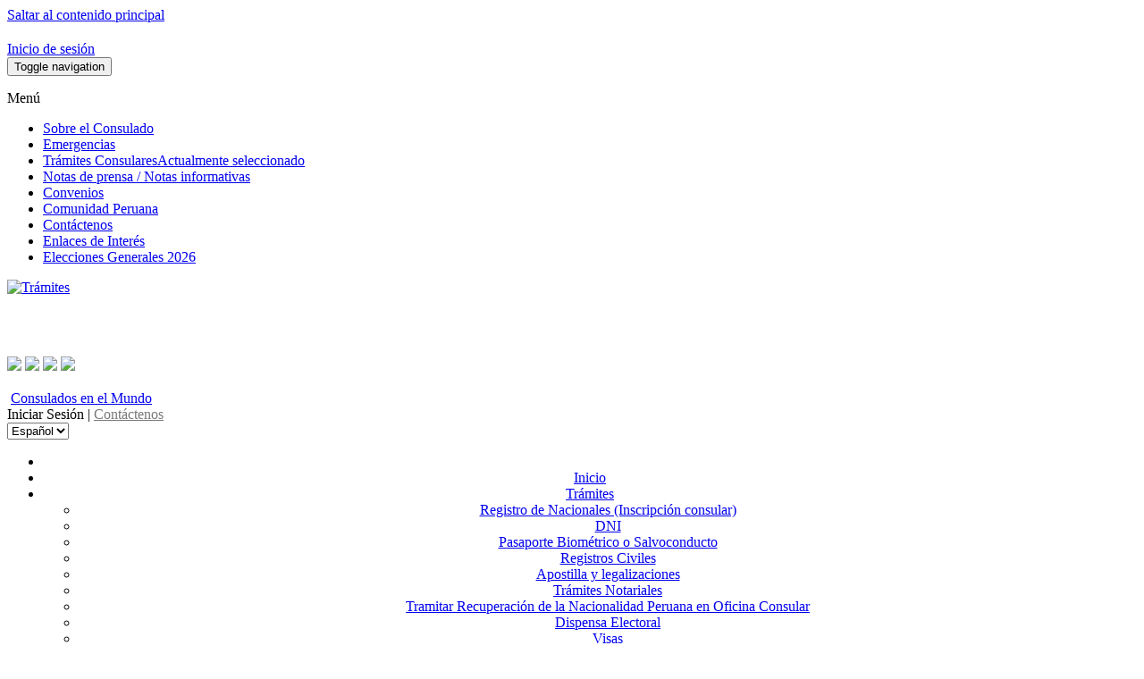

--- FILE ---
content_type: text/html; charset=utf-8
request_url: http://www.consulado.pe/es/Madrid/tramite/Paginas/Pasaportes/Salvoconducto.aspx
body_size: 32911
content:


<!DOCTYPE html PUBLIC "-//W3C//DTD XHTML 1.0 Strict//EN"
"http://www.w3.org/TR/xhtml1/DTD/xhtml1-strict.dtd">
<html xmlns:o="urn:schemas-microsoft-com:office:office" __expr-val-dir="ltr" lang="es-es" dir="ltr">
<head><meta http-equiv="X-UA-Compatible" content="IE=9" /><meta name="GENERATOR" content="Microsoft SharePoint" /><meta name="progid" content="SharePoint.WebPartPage.Document" /><meta http-equiv="Content-Type" content="text/html; charset=utf-8" /><meta http-equiv="Expires" content="0" /><meta name="viewport" content="initial-scale=1, maximum-scale=1" /><title>
	
	Salvoconductos

</title><link rel="stylesheet" type="text/css" href="/Style%20Library/es-ES/Themable/Core%20Styles/controls.css"/>
<link rel="stylesheet" type="text/css" href="/_layouts/3082/styles/Themable/search.css?rev=a63aFbY4QMVXkBrU3lRTJA%3D%3D"/>
<link rel="stylesheet" type="text/css" href="/_layouts/3082/styles/Themable/corev4.css?rev=BMzxVMXhxL6YX%2FdN%2BnRgEQ%3D%3D"/>

    <!-- Estilos Bootstrap -->
    <link rel="stylesheet" type="text/css" href="/Style Library/css/bootstrap-theme.css" /><link rel="stylesheet" type="text/css" href="/Style Library/css/bootstrap.css" /><link rel="stylesheet" type="text/css" href="/Style Library/css/responsive.css" />
    <!-- INICIO HEAD -->
    <link href="/Style%20Library/css/masterpage/principal.css" rel="stylesheet" type="text/css" /><link type="text/css" href="/Style Library/css/masterpage/menu.css" rel="stylesheet" />
    <!--Autor:Lisbeth Antialon
	Fecha: 19/06/2017
	Objetivo: ASN -Requerimiento Buscador-->
	<!--11042020 <link type="text/css" href="/Style Library/css/masterpage/MapaNewHome.css" rel="stylesheet" />-->
	<!---->
    <!-- FIN HEAD -->

    
    <script type="text/javascript">
        var _fV4UI = true;
    </script>
    <!--[IF IE]>
	   <script src="/Style Library/js/selectivizr-min.js"></script>
	<![endif]-->
	    
   
	
    <script type="text/javascript" src="/Style Library/js/masterpage/jquery.js"></script>
    <script type="text/javascript" src="/Style Library/js/masterpage/menu.js"></script>
    <script type="text/javascript" src="/Style Library/js/bootstrap.js"></script>
    <script type="text/javascript">
// <![CDATA[
document.write('<script type="text/javascript" src="/_layouts/3082/init.js?rev=mU08X8FEZi4YrO2Bforawg%3D%3D"></' + 'script>');
document.write('<script type="text/javascript" src="/ScriptResource.axd?d=ySrUdZYlJlN0m4Rp0vTWiBR3EjAxCP91aRnu6W3iOiQxSr1OFEYna3-m3JqpbZ5_7F-ZQ-Ox_3XDzbWLmY_bcpvOupDTS8vmxiYcHjEY_8uOHswo1bqbkkPLfua33xibzX6XCHQxOfT5ZG27tJ_JPbMsW7A1&amp;t=3f4a792d"></' + 'script>');
document.write('<script type="text/javascript" src="/_layouts/blank.js?rev=QGOYAJlouiWgFRlhHVlMKA%3D%3D"></' + 'script>');
document.write('<script type="text/javascript" src="/ScriptResource.axd?d=9R3HJZwTLJ1queOeXtnbJtrog0OFKAf1D94WU-zmH0HKfN5BuU4hHEjDlp39yMFDAMhwS4k99Yd18Arfa5SPAkm_QHHW4S87ooR79e_DaSdTfpelbD_c3vXdnnfeAhoqnzU-IcdNOljKQwThOYCqh7wKVrqjcLG1lttgTVZC4GJ80dd90&amp;t=3f4a792d"></' + 'script>');
// ]]>
</script>
<link type="text/xml" rel="alternate" href="/es/Madrid/tramite/_vti_bin/spsdisco.aspx" />
	<link href="/Style Library/css/style3_col_cT.css" rel="stylesheet" type="text/css" />
<link rel="shortcut icon" href="/images/library/img/escudo.ico" type="image/vnd.microsoft.icon" /><link href="/Style Library/css/masterpage/config_carrusel.css" rel="stylesheet" type="text/css" />
	<script type="text/javascript" src="/Style Library/js/masterpage/slider/jssor.core.js"></script>
	<script type="text/javascript" src="/Style Library/js/masterpage/slider/jssor.utils.js"></script>
	<script type="text/javascript" src="/Style Library/js/masterpage/slider/jssor.slider.js"></script>
    
    
<style type="text/css">
	.s4-skipribbonshortcut { display:none; }
	.ctl00_PlaceHolderMain_g_844BA3344771441BA54E153A4C710FD0_0 { border-color:Black;border-width:1px;border-style:Solid; }
	.ctl00_wpz_0 { border-color:Black;border-width:1px;border-style:Solid; }

</style></head>
<body scroll="no" onload="if (typeof(_spBodyOnLoadWrapper) != 'undefined') _spBodyOnLoadWrapper();" class="v4master">
    
    <form name="aspnetForm" method="post" action="Salvoconducto.aspx" onsubmit="javascript:return WebForm_OnSubmit();" id="aspnetForm">
<div>
<input type="hidden" name="MSOWebPartPage_PostbackSource" id="MSOWebPartPage_PostbackSource" value="" />
<input type="hidden" name="MSOTlPn_SelectedWpId" id="MSOTlPn_SelectedWpId" value="" />
<input type="hidden" name="MSOTlPn_View" id="MSOTlPn_View" value="0" />
<input type="hidden" name="MSOTlPn_ShowSettings" id="MSOTlPn_ShowSettings" value="False" />
<input type="hidden" name="MSOGallery_SelectedLibrary" id="MSOGallery_SelectedLibrary" value="" />
<input type="hidden" name="MSOGallery_FilterString" id="MSOGallery_FilterString" value="" />
<input type="hidden" name="MSOTlPn_Button" id="MSOTlPn_Button" value="none" />
<input type="hidden" name="__EVENTTARGET" id="__EVENTTARGET" value="" />
<input type="hidden" name="__EVENTARGUMENT" id="__EVENTARGUMENT" value="" />
<input type="hidden" name="__REQUESTDIGEST" id="__REQUESTDIGEST" value="0xBAA018FAA5A10E7536A3B7DF871C7F3F205DDADFD1F5CFE251928C1F0D49C353B44016C4D46DFE467CF2EB9DAA90FA6BB1A0E9042435E8539031E3662FE7323E,14 Jan 2026 19:05:28 -0000" />
<input type="hidden" name="MSOSPWebPartManager_DisplayModeName" id="MSOSPWebPartManager_DisplayModeName" value="Browse" />
<input type="hidden" name="MSOSPWebPartManager_ExitingDesignMode" id="MSOSPWebPartManager_ExitingDesignMode" value="false" />
<input type="hidden" name="MSOWebPartPage_Shared" id="MSOWebPartPage_Shared" value="" />
<input type="hidden" name="MSOLayout_LayoutChanges" id="MSOLayout_LayoutChanges" value="" />
<input type="hidden" name="MSOLayout_InDesignMode" id="MSOLayout_InDesignMode" value="" />
<input type="hidden" name="_wpSelected" id="_wpSelected" value="" />
<input type="hidden" name="_wzSelected" id="_wzSelected" value="" />
<input type="hidden" name="MSOSPWebPartManager_OldDisplayModeName" id="MSOSPWebPartManager_OldDisplayModeName" value="Browse" />
<input type="hidden" name="MSOSPWebPartManager_StartWebPartEditingName" id="MSOSPWebPartManager_StartWebPartEditingName" value="false" />
<input type="hidden" name="MSOSPWebPartManager_EndWebPartEditing" id="MSOSPWebPartManager_EndWebPartEditing" value="false" />
<input type="hidden" name="_maintainWorkspaceScrollPosition" id="_maintainWorkspaceScrollPosition" value="0" />
<input type="hidden" name="__VIEWSTATE" id="__VIEWSTATE" value="/[base64]/[base64]/[base64]/6Grc+6lwng=" />
</div>

<script type="text/javascript">
//<![CDATA[
var theForm = document.forms['aspnetForm'];
if (!theForm) {
    theForm = document.aspnetForm;
}
function __doPostBack(eventTarget, eventArgument) {
    if (!theForm.onsubmit || (theForm.onsubmit() != false)) {
        theForm.__EVENTTARGET.value = eventTarget;
        theForm.__EVENTARGUMENT.value = eventArgument;
        theForm.submit();
    }
}
//]]>
</script>


<script src="/WebResource.axd?d=jzecpsdDO5SLB0IrBkmh4T_KK32CyQrsgKu56xhk_OjyfmkHh_5mzH64ardSfT_YAT8A6VOYiiuedQV8ulcOtkrc_6E1&amp;t=636271491501517547" type="text/javascript"></script>


<script type="text/javascript">
//<![CDATA[
var MSOWebPartPageFormName = 'aspnetForm';
var g_presenceEnabled = true;
var g_wsaEnabled = false;
var g_wsaLCID = 3082;
var g_wsaSiteTemplateId = 'BLANKINTERNET#1';
var g_wsaListTemplateId = 850;
var _fV4UI=true;var _spPageContextInfo = {webServerRelativeUrl: "\u002fes\u002fMadrid\u002ftramite", webLanguage: 3082, currentLanguage: 3082, webUIVersion:4,pageListId:"{7042afc3-39b8-4e0a-a1ab-21e01aea5739}",pageItemId:31, alertsEnabled:true, siteServerRelativeUrl: "\u002f", allowSilverlightPrompt:'True'};//]]>
</script>
<script type="text/javascript">
<!--
var L_Menu_BaseUrl="/es/Madrid/tramite";
var L_Menu_LCID="3082";
var L_Menu_SiteTheme="";
//-->
</script>
<script type="text/javascript">
//<![CDATA[
document.onreadystatechange=fnRemoveAllStatus; function fnRemoveAllStatus(){removeAllStatus(true)};var dlc_fvsi = {"DefaultViews":[],"ViewUrls":[],"WebUrl":"\/es\/Madrid\/tramite"};//]]>
</script>

<script type="text/javascript">
//<![CDATA[
function _spNavigateHierarchy(nodeDiv, dataSourceId, dataPath, url, listInContext, type) {
    CoreInvoke('ProcessDefaultNavigateHierarchy', nodeDiv, dataSourceId, dataPath, url, listInContext, type, document.forms.aspnetForm, "", "\u002fes\u002fMadrid\u002ftramite\u002fPaginas\u002fPasaportes\u002fSalvoconducto.aspx");

}
//]]>
</script><script type="text/javascript" >
<!--
//-->
</script>
<script src="/_layouts/blank.js?rev=QGOYAJlouiWgFRlhHVlMKA%3D%3D" type="text/javascript"></script>
<script type="text/javascript">
//<![CDATA[
if (typeof(DeferWebFormInitCallback) == 'function') DeferWebFormInitCallback();function WebForm_OnSubmit() {
UpdateFormDigest('\u002fes\u002fMadrid\u002ftramite', 1440000);
                    var workspaceElem = GetCachedElement("s4-workspace");
                    if (workspaceElem != null)
                    {
                        var scrollElem = GetCachedElement("_maintainWorkspaceScrollPosition");
                        if (scrollElem != null)
                        {
                            scrollElem.value = workspaceElem.scrollTop;
                        }
                    };
                if (typeof(vwpcm) != 'undefined') {vwpcm.SetWpcmVal();};if (typeof(_spFormOnSubmitWrapper) != 'undefined') {return _spFormOnSubmitWrapper();} else {return true;};
return true;
}
//]]>
</script>

<div>

	<input type="hidden" name="__VIEWSTATEGENERATOR" id="__VIEWSTATEGENERATOR" value="BAB98CB3" />
	<input type="hidden" name="__EVENTVALIDATION" id="__EVENTVALIDATION" value="/wEWBALK7Pr/BAKpn5bCCwLNrvW5AwK9+p7tAnoDwzDehrkpEuG5/sM1zeYwikBG" />
</div>
        <script type="text/javascript">
//<![CDATA[
Sys.WebForms.PageRequestManager._initialize('ctl00$ScriptManager', document.getElementById('aspnetForm'));
Sys.WebForms.PageRequestManager.getInstance()._updateControls(['fctl00$WebPartAdderUpdatePanel','tctl00$panelZone'], [], ['ctl00$WebPartAdder'], 90);
//]]>
</script>

        
        <noscript><div class='noindex'>Puede estar intentando tener acceso a este sitio desde un explorador protegido en el servidor. Habilite los scripts y vuelva a cargar la página.</div></noscript>
        <div id="TurnOnAccessibility" style="display: none" class="s4-notdlg noindex">
            <a id="linkTurnOnAcc" href="#" class="ms-TurnOnAcc" onclick="SetIsAccessibilityFeatureEnabled(true);UpdateAccessibilityUI();document.getElementById('linkTurnOffAcc').focus();return false;">
                Activar el modo de accesibilidad
            </a>
        </div>
        <div id="TurnOffAccessibility" style="display: none" class="s4-notdlg noindex">
            <a id="linkTurnOffAcc" href="#" class="ms-TurnOffAcc" onclick="SetIsAccessibilityFeatureEnabled(false);UpdateAccessibilityUI();document.getElementById('linkTurnOnAcc').focus();return false;">
                Desactivar el modo de accesibilidad
            </a>
        </div>
        <div class="s4-notdlg s4-skipribbonshortcut noindex">
            <a href="javascript:;" onclick="javascript:this.href='#startNavigation';" class="ms-SkiptoNavigation" accesskey="Y">
                Omitir los comandos de cinta
            </a>
        </div>
        <div class="s4-notdlg noindex">
            <a href="javascript:;" onclick="javascript:this.href='#mainContent';" class="ms-SkiptoMainContent" accesskey="X">
                Saltar al contenido principal
            </a>
        </div>
        <a id="HiddenAnchor" href="javascript:;" style="display: none;"></a>
        
        <div id="s4-ribbonrow" class="s4-pr s4-ribbonrowhidetitle">
            <div id="s4-ribboncont">
                <div class='ms-cui-ribbonTopBars'><div class='ms-cui-topBar1'></div><div class='ms-cui-topBar2'><div id='RibbonContainer-TabRowLeft' class='ms-cui-TabRowLeft ms-siteactionscontainer s4-notdlg'>
					   <span class="ms-siteactionsmenu" id="siteactiontd">
					   </span>
				
						<span class="s4-breadcrumb-anchor"><span style="height:16px;width:16px;position:relative;display:inline-block;overflow:hidden;" class="s4-clust"><a id="GlobalBreadCrumbNavPopout-anchor" onclick="CoreInvoke('callOpenBreadcrumbMenu', event, 'GlobalBreadCrumbNavPopout-anchor', 'GlobalBreadCrumbNavPopout-menu', 'GlobalBreadCrumbNavPopout-img', 's4-breadcrumb-anchor-open', 'ltr', '', false); return false;" onmouseover="" onmouseout="" title="Desplazarse hacia arriba" href="javascript:;" style="display:inline-block;height:16px;width:16px;"><img src="/_layouts/images/fgimg.png" alt="Desplazarse hacia arriba" style="border:0;position:absolute;left:-0px !important;top:-112px !important;" /></a></span></span><div class="ms-popoutMenu s4-breadcrumb-menu" id="GlobalBreadCrumbNavPopout-menu" style="display:none;">
							<div class="s4-breadcrumb-top">
								<span class="s4-breadcrumb-header">La ubicación de esta página es:</span>
							</div>
							
								<ul class="s4-breadcrumb">
	<li class="s4-breadcrumbRootNode"><span class="s4-breadcrumb-arrowcont"><span style="height:16px;width:16px;position:relative;display:inline-block;overflow:hidden;" class="s4-clust s4-breadcrumb"><img src="/_layouts/images/fgimg.png" alt="" style="border-width:0px;position:absolute;left:-0px !important;top:-353px !important;" /></span></span><a class="s4-breadcrumbRootNode" href="/">Consulado</a><ul class="s4-breadcrumbRootNode"><li class="s4-breadcrumbNode"><span class="s4-breadcrumb-arrowcont"><span style="height:16px;width:16px;position:relative;display:inline-block;overflow:hidden;" class="s4-clust s4-breadcrumb"><img src="/_layouts/images/fgimg.png" alt="" style="border-width:0px;position:absolute;left:-0px !important;top:-353px !important;" /></span></span><a class="s4-breadcrumbNode" href="/es/Madrid">Consulado General del Per&#250; en Madrid</a><ul class="s4-breadcrumbNode"><li class="s4-breadcrumbNode"><span class="s4-breadcrumb-arrowcont"><span style="height:16px;width:16px;position:relative;display:inline-block;overflow:hidden;" class="s4-clust s4-breadcrumb"><img src="/_layouts/images/fgimg.png" alt="" style="border-width:0px;position:absolute;left:-0px !important;top:-353px !important;" /></span></span><a class="s4-breadcrumbNode" href="/es/Madrid/tramite">Tr&#225;mites</a><ul class="s4-breadcrumbNode"><li class="s4-breadcrumbNode"><span class="s4-breadcrumb-arrowcont"><span style="height:16px;width:16px;position:relative;display:inline-block;overflow:hidden;" class="s4-clust s4-breadcrumb"><img src="/_layouts/images/fgimg.png" alt="" style="border-width:0px;position:absolute;left:-0px !important;top:-353px !important;" /></span></span><a class="s4-breadcrumbNode" href="http://www.consulado.pe/es/Madrid/tramite/_layouts/listform.aspx?ListId=%7B7042AFC3%2D39B8%2D4E0A%2DA1AB%2D21E01AEA5739%7D&amp;PageType=0">P&#225;ginas</a><ul class="s4-breadcrumbNode"><li class="s4-breadcrumbNode"><span class="s4-breadcrumb-arrowcont"><span style="height:16px;width:16px;position:relative;display:inline-block;overflow:hidden;" class="s4-clust s4-breadcrumb"><img src="/_layouts/images/fgimg.png" alt="" style="border-width:0px;position:absolute;left:-0px !important;top:-353px !important;" /></span></span><a class="s4-breadcrumbNode" href="http://www.consulado.pe/es/Madrid/tramite/_layouts/listform.aspx?ListId=%7B7042AFC3%2D39B8%2D4E0A%2DA1AB%2D21E01AEA5739%7D&amp;PageType=0&amp;RootFolder=%2Fes%2FMadrid%2Ftramite%2FPaginas%2FPasaportes">Pasaportes</a><ul class="s4-breadcrumbNode"><li class="s4-breadcrumbCurrentNode"><span class="s4-breadcrumb-arrowcont"><span style="height:16px;width:16px;position:relative;display:inline-block;overflow:hidden;" class="s4-clust s4-breadcrumb"><img src="/_layouts/images/fgimg.png" alt="" style="border-width:0px;position:absolute;left:-0px !important;top:-353px !important;" /></span></span><span class="s4-breadcrumbCurrentNode">Salvoconducto</span></li></ul></li></ul></li></ul></li></ul></li></ul></li>
</ul>
								
						</div>
						<div class="s4-die">
							
						</div>
				
				
			</div><div id='RibbonContainer-TabRowRight' class='ms-cui-TabRowRight s4-trc-container s4-notdlg'>
	

	 <a href="#" tabindex="-1" style="display:none"></a><a href="#" tabindex="-1" style="display:none"></a>
	 <div class="s4-trc-container-menu">
		 <div>
			
<a id="ctl00_IdWelcome_ExplicitLogin" class="s4-signInLink" href="http://www.consulado.pe/es/Madrid/tramite/_layouts/Authenticate.aspx?Source=%2Fes%2FMadrid%2Ftramite%2FPaginas%2FPasaportes%2FSalvoconducto%2Easpx" style="display:inline;">Inicio de sesión</a>

			
<script type ="text/javascript">
// <![CDATA[
function OnSelectionChange(value)
{
	var today = new Date();
	var oneYear = new Date(today.getTime() + 365 * 24 * 60 * 60 * 1000);
	var url = window.location.href;
	document.cookie = "lcid=" + value + ";path=/;expires=" + oneYear.toGMTString();
	window.location.href = url;
}
// ]]>
</script>


		</div>
	</div>
	
	<span>
		<span class="s4-devdashboard">
			
		</span>
	</span>
			</div></div></div>
<script type="text/javascript">
//<![CDATA[
var g_commandUIHandlers = {"name":"CommandHandlers","attrs":{},"children":[]};
//]]>
</script>
            </div>
            <div id="notificationArea" class="s4-noti">
            </div>
            
			
<span id="ctl00_SPNavigation_ctl00_publishingConsoleV4_publishingRibbon"></span>



	
            <div id="WebPartAdderUpdatePanelContainer">
                <div id="ctl00_WebPartAdderUpdatePanel">
	
				<span id="ctl00_WebPartAdder"></span>
			
</div>
            </div>
        </div>

        <div id="s4-workspace1">

            <!---->
            <div id="s4-statusbarcontainer">
                <div id="pageStatusBar" class="s4-status-s1">
                </div>
            </div>
            <div class="menu-superior-movil FondoBotoneraCabecera">
                <nav class="navbar" role="navigation">
            <div>
                <!-- Brand and toggle get grouped for better mobile display -->
                <div class="navbar-header">

                    <button type="button" class="navbar-toggle collapsed" data-toggle="collapse" data-target="#bs-example-navbar-collapse-1">
                        <span class="sr-only">Toggle navigation</span>
                        <span class="icon-bar"></span>
                        <span class="icon-bar"></span>
                    </button>
                    <p class="texto-menu">Menú</p>
                </div>

                <!-- Collect the nav links, forms, and other content for toggling -->
                <div id="ctl00_QuickLaunchNavigationManager" class="ms-quicklaunch-navmgr">
	
				                                        <div>
															
															
																	
																
														</div>
				                                        
</div>
                <div class="collapse navbar-collapse menusup" id="bs-example-navbar-collapse-1">
                <div id="zz1_AspMenu1">
	<div class="menu vertical menu-vertical">
		<ul class="root static">
			<li class="static"><a class="static menu-item" title="Sobre el Consulado" href="/es/Madrid/Paginas/Sobre-el-Consulado-General.aspx"><span class="additional-background"><span class="menu-item-text">Sobre el Consulado</span></span></a></li><li class="static"><a class="static menu-item" title="Información de vuelos al Perú" href="/es/Madrid/Paginas/Informacion-vuelos-Peru.aspx"><span class="additional-background"><span class="menu-item-text">Emergencias</span></span></a></li><li class="static selected"><a class="static selected menu-item" href="/es/Madrid/tramite/Paginas/Tramite.aspx"><span class="additional-background"><span class="menu-item-text">Trámites Consulares</span><span class="ms-hidden">Actualmente seleccionado</span></span></a></li><li class="static"><a class="static menu-item" href="/es/Madrid/Paginas/notas-de-prensa.aspx"><span class="additional-background"><span class="menu-item-text">Notas de prensa / Notas informativas</span></span></a></li><li class="static"><a class="static menu-item" href="/es/Madrid/Paginas/Convenios.aspx"><span class="additional-background"><span class="menu-item-text">Convenios</span></span></a></li><li class="static"><a class="static menu-item" href="/es/Madrid/Paginas/Comunidad-Peruana.aspx"><span class="additional-background"><span class="menu-item-text">Comunidad Peruana</span></span></a></li><li class="static"><a class="static menu-item" title="Contáctenos" href="/es/Madrid/Paginas/Contactenos.aspx"><span class="additional-background"><span class="menu-item-text">Contáctenos</span></span></a></li><li class="static"><a class="static menu-item" href="/es/Madrid/Paginas/Enlaces-de-Interes.aspx"><span class="additional-background"><span class="menu-item-text">Enlaces de Interés</span></span></a></li><li class="static"><a class="static menu-item" title="Elecciones Generales 2026" href="/es/Madrid/Paginas/Elecciones-Generales-2026.aspx"><span class="additional-background"><span class="menu-item-text">Elecciones Generales 2026</span></span></a></li>
		</ul>
	</div>
</div>                
                
                    

                    
                </div>
                <!-- /.navbar-collapse -->
            </div>
            <!-- /.container-fluid -->
        </nav>
            </div>
            <!-- INI CABECERA -->
            <div class="container-fluid">
<div id="headerInicio" class="headerinicio_pola" style="display:none;">
    <div id="backlogo">
		<div class="row " id="logo">
			<div class="col-md-2" id="logorow_pola">
				<img src="/images/library/img/mre-logo.png" border="0" id="logoimg_pola" />
					
				</div> 
					<!--  <div class="bienvenidos col-md-7" id="escudo_pola">
							  <div class="cabTitulo" id="titulo_pola"> CONSULADO GENERAL DEL PERÚ <br/>
								<p class="TituloConsulado" id="tituloconsulado_pola">Ministerio de Relaciones Exteriores del Perú</p>
							  </div> 
				  </div>   -->
					<div class="bienvenidos col-md-3" id="selector_pola">				  
						
                        <div class="MRE_select">
<script type="text/javascript">
                            		function selectIdiomaInicio(){
                            			var path = window.location.pathname.split("/");
                            			
                            			var myselect = document.getElementById("cbIdiomaInicio");
                            			
                            			if(path.length>=2)
                            			{
                            				if(path[1] == "es" || path[1] == "en"){
		                            			if(myselect.options[myselect.selectedIndex].value == "es"){
		                            				window.location = "/" + myselect.options[myselect.selectedIndex].value + "/" + path[2] + "/paginas";
		                            			}
		                            			else
		                            			{
		                            				window.location = "/" + myselect.options[myselect.selectedIndex].value + "/" + path[2] + "/pages";
		                            			}
		                            		}
                            			}
                            		}
                            		
                            		function iniSelectInicio()
                            		{
                            			var path = window.location.pathname.split("/");
                            			
                            			var myselect = document.getElementById("cbIdiomaInicio");
                            			
                            			if(path.length>=2)
                            			{
	                            			if(path[1] == "en"){
	                            				myselect.selectedIndex = 1;
	                            			}
	                            			else
	                            			{
	                            				myselect.selectedIndex = 0;
	                            			}
                            			}

                            		}
                            		
									
                            	</script>
                                <select id="cbIdiomaInicio" name="cbIdiomaInicio" onchange="selectIdiomaInicio()">
                                    <option value="es" >Español</option>                                
                           <!--         <option value="es" >English(coming soon)</option> 	-->	
                                </select>
                                <script type="text/javascript">
                                	jQuery(document).ready(iniSelectInicio());
                                </script>	
						</div>				
										 
					</div>			  
										  
										  
					  
			</div>							
		</div>
	</div>            
	<!--Autor:Lisbeth Antialon
		Fecha: 26/07/2020
		Objetivo: Requerimiento DGC - Cabecera-->

		<div id="contentHeader">

                <div id="header">
                    <div class="row" id="logo">
                        <div class="col-md-10">
                            <a id="ctl00_onetidProjectPropertyTitleGraphic" href="/es/Madrid/tramite/">
						<img id="ctl00_onetidHeadbnnr2" name="onetidHeadbnnr0" src="/Style%20Library/Images/logo-MRE.png" alt="Trámites" style="border-width:0px;" />
					</a>
                        
                      
                        <div class="bienvenidos">
                            <div class="cabTitulo">
                               <!--  BIENVENIDOS -->
                        <br />
                                <p class="TituloConsulado">
                                    <!-- Secci&oacute;n Consular del Per&uacute; --><span class="oculto-movil"><!-----></span><br class="mostrado-movil"/>
                                    
                                	<span id="nombreConsulado"></span>
                                    <script type="text/javascript">
                                    	function muestraSitio(sitio){
                                    		var titulo = document.getElementById('nombreConsulado');
                                    		titulo.innerHTML = sitio;
                                    	}
                                    	

                                    </script>
                                </p>
                            </div>
                          
                        </div>
                        </div>
                        <div class="menu-derecha col-md-2">
							
							
<table class="s4-wpTopTable" border="0" cellpadding="0" cellspacing="0" width="100%">
	<tr>
		<td valign="top"><div WebPartID="00000000-0000-0000-0000-000000000000" HasPers="true" id="WebPartWPQ1" width="100%" class="ms-WPBody" OnlyForMePart="true" allowDelete="false" style="" ><div id="ctl00_g_b40845e6_6a7e_44a1_ac1b_b75dce979386">
			

<script src="/Style%20Library/js/RedesSociales.js"></script>

<span id="ctl00_g_b40845e6_6a7e_44a1_ac1b_b75dce979386_ctl00_lblError" style="color:Red;"></span>

<div id="ctl00_g_b40845e6_6a7e_44a1_ac1b_b75dce979386_ctl00_divRedesSociales" class="foSocial"><a href='https://twitter.com/CancilleriaPeru' target='_blank' title='Twitter del Consulado del Perú'><img src='/images/library/img/twitter.png' border='0' /></a>&nbsp;<a href='https://www.facebook.com/CancilleriaPeru' target='_blank' title='Facebook del Consulado del Perú'><img src='/images/library/img/facebook.png' border='0' /></a>&nbsp;<a href='https://www.youtube.com/user/MREPeru?feature=mhee' target='_blank' title='YouTube del Consulado del Perú'><img src='/images/library/img/youtube.png' border='0' /></a>&nbsp;<a href='https://www.flickr.com/photos/cancilleriadeperu/' target='_blank' title='Flickr del Consulado del Perú'><img src='/images/library/img/flickr.png' border='0' /></a>&nbsp;</div>

		</div></div></td>
	</tr>
</table>
							
							
                            <div class="altCabDer">&nbsp;</div>
                            <img class="imagen-mapa" src="/images/library/img/mapaCabecera.jpg" border="0" alt="" />
                            <a href="/" target="_blank" class="TextEnlace1">Consulados en el Mundo</a>

                            <div class="InicioContact">
                            	
                            	
                            	
                            	<script type="text/javascript">
								function showDiv(id){
									var div = document.getElementById(id);
									if(div.style.display == '' || div.style.display == 'block'){
										div.style.display = 'none';
									}
									else{
										div.style.display = 'block';
									}
								}
								
								</script>
								
	                            		<script type="text/javascript">
	                            			jQuery(document).ready(showDiv('s4-ribbonrow'));
	                            		</script>
	                            	
								
                                <span class="TextEnlaceInicioContactenos" onclick="showDiv('s4-ribbonrow');">Iniciar Sesión</span>
                                                           | <a href="../Paginas/Contactenos.aspx" class="TextEnlaceInicioContactenos" style="color: #797979;">Contáctenos</a>
                            </div>

                            <div class="MRE_select">
                            	<script type="text/javascript">
                            		function selectIdioma(){
                            			var path = window.location.pathname.split("/");
                            			
                            			var myselect = document.getElementById("cbIdioma");
                            			
                            			if(path.length>=2)
                            			{
                            				if(path[1] == "es" || path[1] == "en"){
		                            			if(myselect.options[myselect.selectedIndex].value == "es"){
		                            				window.location = "/" + myselect.options[myselect.selectedIndex].value + "/" + path[2] + "/paginas";
		                            			}
		                            			else
		                            			
		                            			{ 
		                            				window.location = "/" + myselect.options[myselect.selectedIndex].value + "/" + path[2] + "/pages";
		                            			}
		                            		}
                            			}
                            		}
                            		
                            		function iniSelect()
                            		{
                            			var path = window.location.pathname.split("/");
                            			
                            			var myselect = document.getElementById("cbIdioma");
                            			
                            			if(path.length>=2)
                            			{
	                            			if(path[1] == "en"){
	                            				myselect.selectedIndex = 1;
	                            			}
	                            			else
	                            			{
	                            				myselect.selectedIndex = 0;
	                            			}
                            			}

                            		}
                            		
									
                            	</script>
                                <select id="cbIdioma" name="cbIdioma" onchange="selectIdioma()">
                                    <option value="es" >Español</option>                                
                                    <!--<option value="es" >Engli(coming soon)</option>-->
                                </select>
                                <script type="text/javascript">
                                	jQuery(document).ready(iniSelect());
                                </script>
                                	<!--Autor:Lisbeth Antialon
									Fecha: 19/06/2017
									Objetivo: Requerimiento ASN - Mostrar Otro Idioma-->
									<div>

								</div>
									<!---->
                            </div>
                        </div>

                    </div>
                </div>
                 <div class="cinta"></div>
                <!-- FIN CABECERA -->
                <!-- INI BOTONERA -->
                <div class="row">
                    <div class="cabecera col-md-12">
                        <div class="FondoBotoneraCabecera" align="center">
                            <div class="FondoBotoneraCabecera_Espacio">
                                <!-- INI MENU
		<div id="menu">
		  <ul class="menu">
			<li><a href="Principal.aspx.html" style="padding:0px;"></a></li>
			<li><a href="vision.aspx.html" class="parent"><span>VisiÃ³n</span></a></li>
			<li><span><img src="../../_catalogs/masterpage/library/img/espacioBoton.jpg" border="0" /></span></li>
			<li><a href="formularios-del-peru.aspx.html" class="parent"><span>Formularios</span></a></li>
			<li><span><img src="../../_catalogs/masterpage/library/img/espacioBoton.jpg" border="0" /></span></li>
			<li><span><img src="../../_catalogs/masterpage/library/img/espacioBoton.jpg" border="0" /></span></li>
			<li><a href="tramites-peru.aspx.html" class="parent"><span>TrÃ¡mites</span></a></li>
			<li><span><img src="../../_catalogs/masterpage/library/img/espacioBoton.jpg" border="0" /></span></li>
			<li><a href="asistencia-legal-humanitaria.aspx.html" class="parent"><span>Asistencia Legal y Humanitaria</span></a></li>
			<li><span><img src="../../_catalogs/masterpage/library/img/espacioBoton.jpg" border="0" /></span></li>
		  </ul>
		</div> -->
                                <!-- FIN MENU -->

                                <nav id="menu">
                            <div>
                                <!-- Collect the nav links, forms, and other content for toggling -->
                                
<div id="ctl00_g_e293e0c4_5e22_4721_bfdb_4afdccf935de" __MarkupType="vsattributemarkup" __WebPartId="{e293e0c4-5e22-4721-bfdb-4afdccf935de}" WebPart="true">
	<div id="ctl00_g_e293e0c4_5e22_4721_bfdb_4afdccf935de_ctl00_divMenuSuperior"><script type='text/javascript'>jQuery(document).ready(muestraSitio('Consulado General del Perú en Madrid'));</script><script type='text/javascript'>function muestraRastro(){var div=document.getElementById('divRastro');if(div != null){div.innerHTML="<a href='http://www.consulado.pe/es/Madrid'>Inicio</a> &gt; <a href='http://www.consulado.pe/es/Madrid/tramite'>Trámites</a> &gt; <span>Salvoconductos</span>"}}</script><ul class='menu nav nav-pills'><li class='current home' style='left: 0px; top: 0px'><a href='http://www.consulado.pe/es/Madrid' style='left: 0px; top: 0px; width: 37px; height: 41px'><img src='/images/library/img/btnInicio.jpg' border='0' alt='' /></a></li><li id='home_movil_pola'><a href='http://www.consulado.pe/es/Madrid'>Inicio</a></li><li><a class='btn dropdown-toggle menuSub' href='/es/Madrid/tramite'>Trámites<span class='caret'></span></a><ul class='dropdown-menu'><li><a href='/es/Madrid/tramite/Paginas/Inscripcion-Consular.aspx'>Registro de Nacionales (Inscripción consular)</a></li><li><a href='/es/Madrid/tramite/Paginas/dni.aspx'>DNI</a></li><li><a href='/es/Madrid/tramite/Paginas/pasaporte.aspx'>Pasaporte Biométrico o Salvoconducto</a></li><li><a href='/es/Madrid/tramite/Paginas/Registros-Civiles.aspx'>Registros Civiles</a></li><li><a href='/es/Madrid/tramite/Paginas/Apostilla-Legalizaciones.aspx'>Apostilla y legalizaciones</a></li><li><a href='/es/Madrid/tramite/Paginas/Tramites-Notariales.aspx'>Trámites Notariales</a></li><li><a href='/es/Madrid/tramite/Paginas/Tramitar-recuperacion-nacionalidad-peruana.aspx'>Tramitar Recuperación de la Nacionalidad Peruana en Oficina Consular</a></li><li><a href='/es/Madrid/tramite/Paginas/Dispensa-Electoral.aspx'>Dispensa Electoral</a></li><li><a href='/es/Madrid/tramite/Paginas/visas.aspx'>Visas</a></li><li><a href='/es/Madrid/tramite/Paginas/Otros.aspx'>Otros</a></li></ul></li><li class='oculto-movil'><span><img src='/images/library/img/espacioBoton.jpg' border='0' alt=''/></span></li><li><a class='btn dropdown-toggle menuSub' href='/es/Madrid/asistenciaconsular'>Asistencia Consular<span class=''></span></a><ul class='dropdown-menu'></ul></li><li class='oculto-movil'><span><img src='/images/library/img/espacioBoton.jpg' border='0' alt=''/></span></li><li><a href='/es/Madrid/Paginas/Redes-de-Cientificos-Peruanos.aspx'>Redes de Científicos Peruanos</a></li><li class='oculto-movil'><span><img src='/images/library/img/espacioBoton.jpg' border='0' alt=''/></span></li><li><a href='/es/Madrid/Paginas/Solicitud-Acceso-Informacion.aspx'>Solicitud Acceso a la Información Pública</a></li><li class='oculto-movil'><span><img src='/images/library/img/espacioBoton.jpg' border='0' alt=''/></span></li></ul></div>

</div>
                                
                                
                                <!-- /.navbar-collapse -->
                            </div>
                            <!-- /.container-fluid -->
                        </nav>
                                <!--Menu horizontal SP2010-->
                                <div class="s4-lp s4-toplinks">
                                    
						<h2 class="ms-hidden">
						Barra de vínculos superior</h2>
								
	<div id="zz2_TopNavigationMenuV4" class="s4-tn">
	<div class="menu horizontal menu-horizontal">
		<ul class="root static">
			<li class="static"><a class="static menu-item" title="Consulado General del Perú en Madrid, España​" href="/es/Madrid/Paginas/Inicio.aspx" accesskey="1"><span class="additional-background"><span class="menu-item-text">Consulado General del Perú en Madrid</span></span></a><ul class="static">
				<li class="static dynamic-children selected"><a class="static dynamic-children selected menu-item" title="tramite" href="/es/Madrid/tramite/Paginas/Tramite.aspx"><span class="additional-background"><span class="menu-item-text">Trámites</span><span class="ms-hidden">Actualmente seleccionado</span></span></a><ul class="dynamic">
					<li class="dynamic"><a class="dynamic menu-item" href="/es/Madrid/tramite/Paginas/Inscripcion-Consular.aspx"><span class="additional-background"><span class="menu-item-text">Registro de Nacionales (Inscripción consular)</span></span></a></li><li class="dynamic"><a class="dynamic menu-item" title="DNI" href="/es/Madrid/tramite/Paginas/dni.aspx"><span class="additional-background"><span class="menu-item-text">DNI</span></span></a></li><li class="dynamic"><a class="dynamic menu-item" title="Pasaporte" href="/es/Madrid/tramite/Paginas/pasaporte.aspx"><span class="additional-background"><span class="menu-item-text">Pasaporte Biométrico o Salvoconducto</span></span></a></li><li class="dynamic"><a class="dynamic menu-item" title="Registros Civiles" href="/es/Madrid/tramite/Paginas/Registros-Civiles.aspx"><span class="additional-background"><span class="menu-item-text">Registros Civiles</span></span></a></li><li class="dynamic"><a class="dynamic menu-item" href="/es/Madrid/tramite/Paginas/Apostilla-Legalizaciones.aspx"><span class="additional-background"><span class="menu-item-text">Apostilla y legalizaciones</span></span></a></li><li class="dynamic"><a class="dynamic menu-item" title="Trámites Notariales" href="/es/Madrid/tramite/Paginas/Tramites-Notariales.aspx"><span class="additional-background"><span class="menu-item-text">Trámites Notariales</span></span></a></li><li class="dynamic"><a class="dynamic menu-item" href="/es/Madrid/tramite/Paginas/Tramitar-recuperacion-nacionalidad-peruana.aspx"><span class="additional-background"><span class="menu-item-text">Tramitar Recuperación de la Nacionalidad Peruana en Oficina Consular</span></span></a></li><li class="dynamic"><a class="dynamic menu-item" href="/es/Madrid/tramite/Paginas/Dispensa-Electoral.aspx"><span class="additional-background"><span class="menu-item-text">Dispensa Electoral</span></span></a></li><li class="dynamic"><a class="dynamic menu-item" title="Visas" href="/es/Madrid/tramite/Paginas/visas.aspx"><span class="additional-background"><span class="menu-item-text">Visas</span></span></a></li><li class="dynamic"><a class="dynamic menu-item" href="/es/Madrid/tramite/Paginas/Otros.aspx"><span class="additional-background"><span class="menu-item-text">Otros</span></span></a></li><li class="dynamic"><a class="dynamic menu-item" href="/es/Madrid/tramite/Paginas/Compulsa.aspx"><span class="additional-background"><span class="menu-item-text">Compulsa</span></span></a></li>
				</ul></li><li class="static"><a class="static menu-item" title="Asistencia Consular" href="/es/Madrid/asistenciaconsular/Paginas/Asistencia-Consular.aspx"><span class="additional-background"><span class="menu-item-text">Asistencia Consular</span></span></a></li><li class="static"><a class="static menu-item" href="/es/Madrid/Paginas/Redes-de-Cientificos-Peruanos.aspx"><span class="additional-background"><span class="menu-item-text">Redes de Científicos Peruanos</span></span></a></li><li class="static"><a class="static menu-item" href="/es/Madrid/Paginas/Solicitud-Acceso-Informacion.aspx"><span class="additional-background"><span class="menu-item-text">Solicitud Acceso a la Información Pública</span></span></a></li><li class="static"><a class="static menu-item" title="Elecciones Generales 2026" href="/es/Madrid/Paginas/Elecciones-Generales-2026.aspx"><span class="additional-background"><span class="menu-item-text">Elecciones Generales 2026</span></span></a></li>
			</ul></li>
		</ul>
	</div>
</div>
	
								
						
                                </div>
                                <!--Fin menu horizontal sp 2010-->



                            </div>
                        </div>
                    </div>
                </div>
		</div>                
                <!-- FIN BOTONERA -->
                <!---------------------------------------------------------->

                <div class="row">

                    <div class="col-md-12 slider">
                        <div class="ImgZone" align="center">

                            <!-- Jssor Slider Begin -->
<div id="ctl00_g_70e76a6b_5e25_4393_8104_9547d340793f" WebPart="true" __WebPartId="{70e76a6b-5e25-4393-8104-9547d340793f}" __MarkupType="vsattributemarkup">
	

    <script type="text/javascript" src="/Style%20Library/js/SliderPrincipal.js"></script>

<span id="ctl00_g_70e76a6b_5e25_4393_8104_9547d340793f_ctl00_lblError" style="color:Red;"></span>
	
	<!-- Jssor Slider Begining -->
    <div id="ctl00_g_70e76a6b_5e25_4393_8104_9547d340793f_ctl00_divScript"><script type="text/javascript">function cargaSlider1ctl00_g_70e76a6b_5e25_4393_8104_9547d340793f_ctl00_slider1_container(){playSliderPrincipal('ctl00_g_70e76a6b_5e25_4393_8104_9547d340793f_ctl00_slider1_container')}jQuery(document).ready(cargaSlider1ctl00_g_70e76a6b_5e25_4393_8104_9547d340793f_ctl00_slider1_container);</script></div>
	
    <div id="ctl00_g_70e76a6b_5e25_4393_8104_9547d340793f_ctl00_slider1_container" style="position: relative; top: 0px; left: 0px; width: 902px; height: 117px;"><div u='loading' style='position: absolute; top: 0px; left: 0px;'><div style='filter: alpha(opacity=70); opacity:0.7; position: absolute; display: block;background-color: #000; top: 0px; left: 0px;width: 100%;height:100%;'></div><div style="position: absolute; display: block; background: url('loader.gif') no-repeat center; top: 0px; left: 0px;width: 100%;height:100%;"></div></div><div u='slides' style='cursor: move; position: absolute; left: 31px; right: 32px; top: 20px; width: 839px; height: 120px; overflow: hidden;background-color: #FFFFFF'><div><a href='http://promperu.gob.pe' target="_blank"><img u='image' src='/Lists/Slider Principal/Attachments/1/prom1.jpg' class='sliderprincipal' /></a></div><div><a href='http://promperu.gob.pe/' target="_blank"><img u='image' src='/Lists/Slider Principal/Attachments/2/prom2.jpg' class='sliderprincipal' /></a></div><div><a href='http://promperu.gob.pe/' target="_blank"><img u='image' src='/Lists/Slider Principal/Attachments/3/prom3.jpg' class='sliderprincipal' /></a></div><div><a href='http://promperu.gob.pe/' target="_blank"><img u='image' src='/Lists/Slider Principal/Attachments/4/prom4.jpg' class='sliderprincipal' /></a></div><div><a href='http://promperu.gob.pe/' target="_blank"><img u='image' src='/Lists/Slider Principal/Attachments/5/prom5.png' class='sliderprincipal' /></a></div><div><a href='http://promperu.gob.pe/' target="_blank"><img u='image' src='/Lists/Slider Principal/Attachments/6/prom1.jpg' class='sliderprincipal' /></a></div><div><a href='http://promperu.gob.pe/' target="_blank"><img u='image' src='/Lists/Slider Principal/Attachments/7/prom2.jpg' class='sliderprincipal' /></a></div><div><a href='http://promperu.gob.pe/' target="_blank"><img u='image' src='/Lists/Slider Principal/Attachments/8/prom3.jpg' class='sliderprincipal' /></a></div><div><a href='http://promperu.gob.pe/' target="_blank"><img u='image' src='/Lists/Slider Principal/Attachments/9/prom4.jpg' class='sliderprincipal' /></a></div><div><a href='http://promperu.gob.pe/' target="_blank"><img u='image' src='/Lists/Slider Principal/Attachments/10/prom5.png' class='sliderprincipal' /></a></div></div><span u='arrowleft' class='jssord03l slide1 ' style='width: 22px; height: 50px; top: 43px; left: 0px; padding-top:20px;'><img src='/images/library/img/Banner/izq.jpg' border='0' /></span><span u='arrowright' class='jssord03r slide1 ' style='width: 22px; height: 50px; top: 43px; right: 0px;padding-top:20px;'><img src='/images/library/img/Banner/der.jpg' border='0' /></span></div>
    
	<!-- Jssor Slider End -->
	

</div>                            
                            <!-- Jssor Slider End -->
                        </div>
                        <!-- FIN IMG ROTANDO -->
                    </div>
                </div>


                <!--ContenPlaceHolder-->


                <div id="s4-mainarea" class="s4-pr s4-widecontentarea">
                    <div class="row" id="middle">

                        <div class="col-md-3">
                            <div id="s4-leftpanel bs-example-navbar-collapse-1" class="s4-notdlg menu-lateral">
                                <div id="s4-leftpanel-content">
                                    
                                    
                                    
                                    
                                    
														<div class="ms-quicklaunchouter">
				                                        <div class="ms-quickLaunch">
				                                        
						                                        <h2 style="display:inline;" class="ms-hidden">Inicio rápido</h2>
					                                        
				                                        
														
				                                        
				                                        
				                                        <div id="zz3_V4QuickLaunchMenu" class="s4-ql">
	<div class="menu vertical menu-vertical">
		<ul class="root static">
			<li class="static"><a class="static menu-item" title="Sobre el Consulado" href="/es/Madrid/Paginas/Sobre-el-Consulado-General.aspx"><span class="additional-background"><span class="menu-item-text">Sobre el Consulado</span></span></a></li><li class="static"><a class="static menu-item" title="Información de vuelos al Perú" href="/es/Madrid/Paginas/Informacion-vuelos-Peru.aspx"><span class="additional-background"><span class="menu-item-text">Emergencias</span></span></a></li><li class="static selected"><a class="static selected menu-item" href="/es/Madrid/tramite/Paginas/Tramite.aspx"><span class="additional-background"><span class="menu-item-text">Trámites Consulares</span><span class="ms-hidden">Actualmente seleccionado</span></span></a></li><li class="static"><a class="static menu-item" href="/es/Madrid/Paginas/notas-de-prensa.aspx"><span class="additional-background"><span class="menu-item-text">Notas de prensa / Notas informativas</span></span></a></li><li class="static"><a class="static menu-item" href="/es/Madrid/Paginas/Convenios.aspx"><span class="additional-background"><span class="menu-item-text">Convenios</span></span></a></li><li class="static"><a class="static menu-item" href="/es/Madrid/Paginas/Comunidad-Peruana.aspx"><span class="additional-background"><span class="menu-item-text">Comunidad Peruana</span></span></a></li><li class="static"><a class="static menu-item" title="Contáctenos" href="/es/Madrid/Paginas/Contactenos.aspx"><span class="additional-background"><span class="menu-item-text">Contáctenos</span></span></a></li><li class="static"><a class="static menu-item" href="/es/Madrid/Paginas/Enlaces-de-Interes.aspx"><span class="additional-background"><span class="menu-item-text">Enlaces de Interés</span></span></a></li><li class="static"><a class="static menu-item" title="Elecciones Generales 2026" href="/es/Madrid/Paginas/Elecciones-Generales-2026.aspx"><span class="additional-background"><span class="menu-item-text">Elecciones Generales 2026</span></span></a></li>
		</ul>
	</div>
</div>
			                                        
			                                        
					                                        
				                                        
				                                        
														
				                                        
						                                        <ul class="s4-specialNavLinkList">
							                                        <li>
								                                        
							                                        </li>
							                                        <li>
								                                        <a id="ctl00_PlaceHolderLeftNavBar_PlaceHolderQuickLaunchBottom_PlaceHolderQuickLaunchBottomV4_idNavLinkViewAllV4" accesskey="3" href="/es/Madrid/tramite/_layouts/viewlsts.aspx"><span style="height:16px;width:16px;position:relative;display:inline-block;overflow:hidden;" class="s4-clust s4-specialNavIcon"><img src="/_layouts/images/fgimg.png" style="border-width:0px;position:absolute;left:-0px !important;top:-0px !important;border-width:0px;" /></span>&#160;<span class="ms-splinkbutton-text">Todo el contenido del sitio</span></a>
							                                        </li>
						                                        </ul>
					                                        
				                                        
				                                        </div>
				                                        </div>
						                                        
                                </div>
                            </div>
                        </div>

                        <div class="col-md-6 col-sm-8" id="mapaP">
                            <div class="s4-ca s4-ca-dlgNoRibbon" id="MSO_ContentTable">
                                <div class="s4-die">
                                    
                                    
                                    <div id="onetidPageTitleAreaFrame" class='ms-pagetitleareaframe s4-pagetitle'></div>
                                    
                                    <span class="s4-die">
                                        
                                    </span>
                                    
                                    
                                    
                                    
                                </div>
                                



                                <div class='s4-ba'>
                                    <div class='MSO_tblPageBody'>
                                        
                                            <a name="mainContent"></a>
                                            
	
		
    
       		<div class="Rastro" id="divRastro">
       		</div>
			<script type="text/javascript">jQuery(document).ready(muestraRastro());</script>
	       <div class="ZC_Titulo">
	            <h4 class="h4_pola">
	            Salvoconductos</h4>
			</div>
			

	<div id="ctl00_PlaceHolderMain_ctl01_label" style='display:none'>Resumen Contenido</div><div id="ctl00_PlaceHolderMain_ctl01__ControlWrapper_RichHtmlField" class="ms-rtestate-field" style="display:inline" aria-labelledby="ctl00_PlaceHolderMain_ctl01_label"><div class="ZC_textos"><span class="ms-rteForeColor-2 ms-rteFontSize-3"><strong>El salvoconducto puede tramitarse sin cita si acude al consulado tres días (hábiles) antes de la fecha del vuelo.</strong></span></div>
<div class="ZC_textos ms-rteFontSize-2"><span class="ms-rteForeColor-2"><strong>Para cualquier consulta adicional escriba a <a href="mailto:info@consuladoperumadrid.org">info@consuladoperumadrid.org</a> </strong></span></div>
<div class="ZC_textos"> </div>
<div class="ZC_textos">El Salvoconducto es el documento de viaje que generalmente se otorga a los nacionales peruanos (mayores o menores de edad) en situaciones de emergencia, tales como robo, pérdida, destrucción, deterioro del pasaporte, entre otros. Este documento de viaje tiene treinta (30) días de vigencia no prorrogables, contados desde la fecha de su expedición y  permite a su titular retornar al territorio peruano o a su lugar de residencia.</div>
<div class="ZC_textos"><span class="ms-rteForeColor-2 ms-rteFontSize-3"><strong><br /></strong></span> </div>
<div class="ZC_textos"><span class="ms-rteForeColor-2 ms-rteFontSize-3"><strong>Requisitos para mayores de edad</strong></span></div>
<div class="ZC_textos"><ul style="padding-left:15px"><li>El solicitante debe presentar su DNI o proporcionar el número.</li>
<li>Efectuar el pago de los derechos consulares, por concepto de expedición de salvoconducto.</li>
<li>Pasaje aéreo o reserva de vuelo.</li>
<li>Dos (2) fotos de frente a colores.</li>
</ul>
<div><strong class="ms-rteForeColor-2" style="font-size:16px">Requisitos para menores de edad​</strong></div></div>
<ul style="padding-left:15px"><li>​La solicitud debe efectuarla uno de los padres o su representante legal, quien deberá estar debidamente identificado y acreditado como tal.</li>
<li>Presentar copia simple del acta peruana de nacimiento del menor.</li>
<li>Efectuar el pago de los derechos consulares, por concepto de expedición de salvoconducto. (El pago se realiza en efectivo en las oficinas de este Consulado General).</li>
<li>Dos (2) fotos de frente a colores.</li>
<li>Pasaje aéreo o reserva de vuelo. </li></ul>
<ul style="padding-left:15px">
<div dir="rtl" style="text-align:center"><div> </div>
<div class="ms-rteElement-Callout1 ms-rteThemeForeColor-1-0 ms-rteFontSize-3 ms-rteThemeBackColor-1-2" style="width:20.6em;height:45px"><a href="https://cita.consuladoperumadrid.org/qmaticwebbooking/#" target="_blank"><strong>Solic</strong><strong>ite</strong><strong> </strong><strong>cita para su trámite</strong></a><span><font color="#2a417e"><b>&#128073;​</b></font></span></div></div>
<span class="ms-rteThemeBackColor-1-2">
<br />
<br />
<br />
</span><table align="center" border="0" cellspacing="0" cellpadding="0">
<tbody>
<tr>
<td class="COS_title">Costo (mayores y menores de edad)</td></tr>
<tr>
<td class="COS_conte"><span class="ms-rteFontSize-3">20 Soles Consulares (*20 euros)</span><br /></td></tr>
<tr>
<td class="COS_conte">
<div class="ZC_subtitle" style="text-align:center;font-size:11px">(*) Un Sol 
Consular aprox. equivale a 1 Euro.
<br />El pago se realiza en las oficinas de este Consulado General</div>
<a href="/es/Atlanta/tramite/paginas/tarifas.aspx"><strong>Tarifas Consulares​</strong></a> </td></tr></tbody></table>

<br />
<br />

<div align="right" class="mre_regresar">
<a href="/es/Madrid/tramite/Paginas/Pasaporte.aspx">
<div class="ZC_btn_regresar">Regresar​</div>
​</a>
</div>
</ul>
<br /><br />
<p> </p>
​</div>
    <div id="ctl00_PlaceHolderMain_RichHtmlField1_label" style='display:none'>Contenido</div><div id="ctl00_PlaceHolderMain_RichHtmlField1__ControlWrapper_RichHtmlField" class="ms-rtestate-field" style="display:inline" aria-labelledby="ctl00_PlaceHolderMain_RichHtmlField1_label"></div>
	<div id="ctl00_PlaceHolderMain_ctl02_label" style='display:none'>Imagen Galeria</div><div id="ctl00_PlaceHolderMain_ctl02__ControlWrapper_RichImageField" class="ms-rtestate-field" style="display:inline" aria-labelledby="ctl00_PlaceHolderMain_ctl02_label"><div class="ms-rtestate-field"></div></div>
	
	<menu class="ms-SrvMenuUI">
	<ie:menuitem id="MSOMenu_Help" iconsrc="/_layouts/images/HelpIcon.gif" onmenuclick="MSOWebPartPage_SetNewWindowLocation(MenuWebPart.getAttribute(&#39;helpLink&#39;), MenuWebPart.getAttribute(&#39;helpMode&#39;))" text="Ayuda" type="option" style="display:none">

	</ie:menuitem>
</menu>
			


       
   


                                        
                                    </div>
                                </div>
                                <div class="s4-die">
                                    
						    
                                </div>
                            </div>
                        </div>
                        <div class="col-md-3 col-sm-4" style="text-align:center;">
                            <div class="CuerpoDer">
								<div id="ctl00_MSO_ContentDiv" style="text-align:left;"></div>
                                <!-- INI CONTACT -->
								
								<div id="ctl00_g_03066184_a136_4b0b_a3ab_b4cb95f05ac9" __MarkupType="vsattributemarkup" __WebPartId="{03066184-a136-4b0b-a3ab-b4cb95f05ac9}" WebPart="true">
	

<script type="text/javascript" src="/Style%20Library/js/DatosConsulares.js"></script>

<span id="ctl00_g_03066184_a136_4b0b_a3ab_b4cb95f05ac9_ctl00_lblError" style="color:Red;"></span>
<!-- INI CONTACT -->
<div id="ctl00_g_03066184_a136_4b0b_a3ab_b4cb95f05ac9_ctl00_divCentralTelefonica" class="D_contacto"><div class='D_img'><img src='/images/library/img/principal/telefono.jpg' border='0' /></div><div class='D_title'>Central Telef&oacute;nica:<div class='D_Admin'></div></div> <div class='D_nros'>0034-91-5629022 <br> 0034-91-5629012 (No se reservan citas consulares)</div><div class='D_title_emergencias'>Emergencias:</div><div class='D_nro_emergencia'>0034-669701608 (No se absolverán consultas ni se reservan citas por este medio)</div><div class='D_title_fax'>Fax:</div><div class='D_nro_fax'>0034-91-5629111</div><div class='D_title_correo'>Correo Electrónico:</div><div class='D_correo'>info@consuladoperumadrid.org</div><div class='D_title_horario'>Horario de Atenci&oacute;n:</div><div class='D_zona_horario'><div>De L a V de 08:30-14:00 h (trámites presenciales con cita)<br><img src="/es/Madrid/PublishingImages/Informacion.png" style="margin: 0px;padding-left:0px"/></div><div><b style="color:#930000">Cta. bancaria:</b><br>ES48-0049-2663-3226-1430-6281 – BANCO SANTANDER<br><a href="https://cita.consuladoperumadrid.org" target="_blank"><img src="/PublishingImages/Citas/Boton_Citas.png" style="margin: 5px;"/></a></div></div></div>
<!-- FIN CONTACT -->

</div>
                                <!-- FIN CONTACT -->
                                <!-- INI BOTONES -->
                                
								<table class="s4-wpTopTable" border="0" cellpadding="0" cellspacing="0" width="100%">
	<tr>
		<td valign="top"><div WebPartID="00000000-0000-0000-0000-000000000000" HasPers="true" id="WebPartWPQ2" width="100%" class="ms-WPBody" OnlyForMePart="true" allowDelete="false" style="" ><div id="ctl00_g_0ca8e6f6_9c8b_4ee7_aa72_cade6975f8c3">
			
 <script src="/Style%20Library/js/SeccionDerecha.js"></script>
 
 <!-- INI BOTONES --><span id="ctl00_g_0ca8e6f6_9c8b_4ee7_aa72_cade6975f8c3_ctl00_lblError" style="color:Red;"></span>


						  <div id="ctl00_g_0ca8e6f6_9c8b_4ee7_aa72_cade6975f8c3_ctl00_Divmenuderecha" class="botones-derecha"><a href='http://www.consulado.pe/es/madrid/paginas/avisosinteres.aspx' target='_blank'><div class='D_Avisos'></div></a><a href='http://portal.rree.gob.pe/europasinvisa/SitePages/Home.aspx' target='_blank'><div class='D_Visa'></div></a><a href='https://web-bloqueo.pasaporteperuano.pe/sistema-de-bloqueo/bloquear' target='_blank'><div class='D_Bloqueo'></div></a><a href='http://www.consulado.pe/es/madrid/tramite/paginas/tarifas.aspx'><div class='D_Tarifas'></div></a><a href='https://www.gob.pe/36053-ley-de-reinsercion-economica-y-social-para-el-migrante-retornado' target='_blank'><div class='D_Retorno'></div></a><a href='https://reclamos.servicios.gob.pe/?institution_id=13' target='_blank'><div class='D_Reclamaciones'></div></a><a href='http://portal.rree.gob.pe/sitepages/apostilla.aspx#' target='_blank'><div class='D_Apostilla'></div></a><div class='D_face'><div class='D_face_borde'><iframe src='http://www.facebook.com/plugins/likebox.php?href=https://www.facebook.com/CancilleriaPeru&width=217&height=290&colorscheme=light&show_faces=true&header=true&stream=false&show_border=true' scrolling='no' frameborder='0' style='border:none; overflow:hidden; width:225px; height:190px;' allowTransparency='true'  ></iframe> </div></div><div class='D_esp_con'>&nbsp;</div> </div></div>

		</div></div></td>
	</tr>
</table>
                                
                                <!-- FIN BOTONES -->
                            </div>
                            <!-- FIN MENU DER -->
                        </div>

                    </div>
                    <!-- INI FOOTER -->
                
					<div id="ctl00_g_971b31f0_4f9b_4e9c_90f4_1d3def0714ec" __MarkupType="vsattributemarkup" __WebPartId="{971b31f0-4f9b-4e9c-90f4-1d3def0714ec}" WebPart="true">
	

<script type="text/javascript" src="/Style%20Library/js/DatosConsulares.js"></script>
<span id="ctl00_g_971b31f0_4f9b_4e9c_90f4_1d3def0714ec_ctl00_lblError" style="color:Red;"></span>


<!-- INI FOOTER -->
	<div id="ctl00_g_971b31f0_4f9b_4e9c_90f4_1d3def0714ec_ctl00_divFooter" class="f_fondo row"><div class='row' id='footer_pola'><div class='col-md-6 footer-izquierda'><a href='http://www.rree.gob.pe/SitePages/home.aspx' target='_blank'> <img src='/images/logo_foot_1.jpg' style='height:43px'/></a> <br class='mostrado-movil'><a href='http://www.peru.gob.pe/' target='_blank'>  <img src='/images/logo_foot_2.jpg' style='height:43px;'/></a><a href='https://www.presidencia.gob.pe/' target='_blank'>  <img src='/images/logo_foot_3.jpg' style='height:43px;'/></a></div><div class='col-md-6 footer-derecha'>&copy; 2014 - 2020 Ministerio de Relaciones Exteriores<br>Consulado General del Perú en Madrid - Paseo del Pintor Rosales 30 – Madrid 28008</div></div> </div>
	<!-- FIN FOOTER -->

</div>
			                
               	 	<!-- FIN FOOTER -->

                </div>


                
                <!--ContenPlaceHolder-->





                <!---------------------------------------------------------->







            </div>
            <!---->
            <div id="s4-bodyContainer">
                <div id="s4-titlerow" class="s4-pr s4-notdlg s4-titlerowhidetitle">
                    <div class="s4-title s4-lp">
                        <div class="s4-title-inner">
                            <table class="s4-titletable" cellspacing="0">
                                <tbody>
                                    <tr>

                                        <td class="s4-titletext">
                                            <h1 name="onetidProjectPropertyTitle">
                                                
												<a id="ctl00_PlaceHolderSiteName_onetidProjectPropertyTitle" href="/es/Madrid/tramite/">Trámites</a>
											
                                            </h1>
                                            <span id="onetidPageTitleSeparator" class="s4-nothome s4-bcsep s4-titlesep">
                                                <span><span style="height:11px;width:11px;position:relative;display:inline-block;overflow:hidden;"><img src="/_layouts/images/fgimg.png" alt=":" style="border-width:0px;position:absolute;left:-0px !important;top:-585px !important;" /></span></span>
                                            </span>
                                            <h2>
                                                
                                            </h2>
                                            <div class="s4-pagedescription" tabindex="0">
                                                
                                            </div>
                                        </td>
                                        <td class="s4-socialdata-notif">
                                            
                                        </td>
                                    </tr>
                                </tbody>
                            </table>
                        </div>
                    </div>
                    <div id="s4-topheader2" class="s4-pr s4-notdlg">
                        <a name="startNavigation"></a>
                        <div id="s4-searcharea" class="s4-search s4-rp">
                            
							<table class="s4-wpTopTable" border="0" cellpadding="0" cellspacing="0" width="100%">
	<tr>
		<td valign="top"><div WebPartID="00000000-0000-0000-0000-000000000000" HasPers="true" id="WebPartWPQ3" width="100%" OnlyForMePart="true" allowDelete="false" style="" ><div id="SRSB"> <div>
			<input name="ctl00$PlaceHolderSearchArea$ctl01$ctl00" type="hidden" id="ctl00_PlaceHolderSearchArea_ctl01_ctl00" value="http://www.consulado.pe/es/Madrid/tramite" /><table class="ms-sbtable ms-sbtable-ex s4-search" cellpadding="0" cellspacing="0" border="0">
				<tr class="ms-sbrow">
					<td class="ms-sbcell"><input name="ctl00$PlaceHolderSearchArea$ctl01$S3031AEBB_InputKeywords" type="text" value="Buscar en este sitio..." maxlength="200" id="ctl00_PlaceHolderSearchArea_ctl01_S3031AEBB_InputKeywords" accesskey="S" title="Búsqueda..." class="ms-sbplain" alt="Búsqueda..." onkeypress="javascript: return S3031AEBB_OSBEK(event);" onfocus="if (document.getElementById('ctl00_PlaceHolderSearchArea_ctl01_ctl04').value =='0') {this.value=''; if (this.className == 's4-searchbox-QueryPrompt') this.className = ''; else this.className = this.className.replace(' s4-searchbox-QueryPrompt',''); document.getElementById('ctl00_PlaceHolderSearchArea_ctl01_ctl04').value=1;}" onblur="if (this.value =='') {this.value='Buscar en este sitio...'; if (this.className.indexOf('s4-searchbox-QueryPrompt') == -1) this.className += this.className?' s4-searchbox-QueryPrompt':'s4-searchbox-QueryPrompt'; document.getElementById('ctl00_PlaceHolderSearchArea_ctl01_ctl04').value = '0'} else {document.getElementById('ctl00_PlaceHolderSearchArea_ctl01_ctl04').value='1';}" style="width:170px;" /></td><td class="ms-sbgo ms-sbcell"><a id="ctl00_PlaceHolderSearchArea_ctl01_S3031AEBB_go" title="Realiza búsquedas" href="javascript:S3031AEBB_Submit()"><img title="Realiza búsquedas" onmouseover="this.src='\u002f_layouts\u002fimages\u002fgosearchhover15.png'" onmouseout="this.src='\u002f_layouts\u002fimages\u002fgosearch15.png'" class="srch-gosearchimg" alt="Realiza búsquedas" src="/_layouts/images/gosearch15.png" style="border-width:0px;" /></a></td><td class="ms-sbLastcell"></td>
				</tr>
			</table><input name="ctl00$PlaceHolderSearchArea$ctl01$ctl04" type="hidden" id="ctl00_PlaceHolderSearchArea_ctl01_ctl04" value="0" />
		</div></div></div></td>
	</tr>
</table>
						
                            <span class="s4-help">
                                <span style="height: 17px; width: 17px; position: relative; display: inline-block; overflow: hidden;" class="s4-clust"><a href="../../../../../_catalogs/masterpage/#" id="ctl00_TopHelpLink" style="height: 17px; width: 17px; display: inline-block;" onclick="TopHelpButtonClick('HelpHome');return false" accesskey="6" title="Ayuda (nueva ventana)">
                                    <img src="/_layouts/images/fgimg.png" style="left: -0px !important; top: -309px !important; position: absolute;" align="absmiddle" border="0" alt="Ayuda (nueva ventana)" />
                                </a></span>
                            </span>
                        </div>
                        <div class="s4-rp s4-app">
                        </div>

                    </div>
                </div>

                

                
            </div>


        </div>
        
		
  
        <input type="text" name="__spText1" title="text" style="display: none;" />
        <input type="text" name="__spText2" title="text" style="display: none;" />
    <div id="ctl00_panelZone">
	<div style='display:none' id='hidZone'></div>
</div><input type='hidden' id='_wpcmWpid' name='_wpcmWpid' value='' /><input type='hidden' id='wpcmVal' name='wpcmVal' value=''/>

<script type="text/javascript">
//<![CDATA[
var _spFormDigestRefreshInterval = 1440000;function loadMDN2() { EnsureScript('MDN.js', typeof(loadFilterFn), null); }
function loadMDN1() { ExecuteOrDelayUntilScriptLoaded(loadMDN2, 'sp.ribbon.js'); }
_spBodyOnLoadFunctionNames.push('loadMDN1');
function _spNavigateHierarchyEx(nodeDiv, dataSourceId, dataPath, url, listInContext, type, additionalQString) {
    SetAdditionalNavigateHierarchyQString(additionalQString);
    g_originalSPNavigateFunc(nodeDiv, dataSourceId, dataPath, url, listInContext, type);
}

g_originalSPNavigateFunc = _spNavigateHierarchy;
_spNavigateHierarchy = _spNavigateHierarchyEx;

function EnsureScripts(scriptInfoList, finalFunction)
{
if (scriptInfoList.length == 0)
{
finalFunction();
}
else
{
var scriptInfo = scriptInfoList.shift();
var rest = function () { EnsureScripts(scriptInfoList, finalFunction); };
var defd;
try
{
eval('defd = typeof(' + scriptInfo[1] + ');');
}
catch (e)
{
defd = 'undefined';
}
if (scriptInfo[2])
{
EnsureScript(scriptInfo[0], defd, null);
ExecuteOrDelayUntilScriptLoaded(rest, scriptInfo[0]);
}
else
{
EnsureScript(scriptInfo[0], defd, rest);
}
}
}
function PublishingRibbonUpdateRibbon()
{
var pageManager = SP.Ribbon.PageManager.get_instance();
if (pageManager)
{
pageManager.get_commandDispatcher().executeCommand('appstatechanged', null);
}
}var _fV4UI = true;
function _RegisterWebPartPageCUI()
{
    var initInfo = {editable: false,isEditMode: false,allowWebPartAdder: false,listId: "{7042afc3-39b8-4e0a-a1ab-21e01aea5739}",itemId: 31,recycleBinEnabled: true,enableMinorVersioning: true,enableModeration: true,forceCheckout: true,rootFolderUrl: "\u002fes\u002fMadrid\u002ftramite\u002fPaginas",itemPermissions:{High:16,Low:200769}};
    SP.Ribbon.WebPartComponent.registerWithPageManager(initInfo);
    var wpcomp = SP.Ribbon.WebPartComponent.get_instance();
    var hid;
    hid = document.getElementById("_wpSelected");
    if (hid != null)
    {
        var wpid = hid.value;
        if (wpid.length > 0)
        {
            var zc = document.getElementById(wpid);
            if (zc != null)
                wpcomp.selectWebPart(zc, false);
        }
    }
    hid = document.getElementById("_wzSelected");
    if (hid != null)
    {
        var wzid = hid.value;
        if (wzid.length > 0)
        {
            wpcomp.selectWebPartZone(null, wzid);
        }
    }
}
ExecuteOrDelayUntilScriptLoaded(_RegisterWebPartPageCUI, "sp.ribbon.js"); var __wpmExportWarning='This Web Part Page has been personalized. As a result, one or more Web Part properties may contain confidential information. Make sure the properties contain information that is safe for others to read. After exporting this Web Part, view properties in the Web Part description file (.WebPart) by using a text editor such as Microsoft Notepad.';var __wpmCloseProviderWarning='You are about to close this Web Part.  It is currently providing data to other Web Parts, and these connections will be deleted if this Web Part is closed.  To close this Web Part, click OK.  To keep this Web Part, click Cancel.';var __wpmDeleteWarning='You are about to permanently delete this Web Part.  Are you sure you want to do this?  To delete this Web Part, click OK.  To keep this Web Part, click Cancel.';
ExecuteOrDelayUntilScriptLoaded(
function()
{
var initInfo = 
{
itemPermMasks: {High:16,Low:200769},
listPermMasks: {High:16,Low:200769},
listId: "7042afc3-39b8-4e0a-a1ab-21e01aea5739",
itemId: 31,
workflowsAssociated: false,
editable: false,
doNotShowProperties: false,
enableVersioning: true
};
SP.Ribbon.DocLibAspxPageComponent.registerWithPageManager(initInfo);
},
"sp.ribbon.js");
var g_disableCheckoutInEditMode = false;
var _spWebPermMasks = {High:16,Low:200769};//]]>
</script>
<script type="text/javascript" language="JavaScript" defer="defer">
<!--
function SearchEnsureSOD() { EnsureScript('search.js',typeof(GoSearch)); } _spBodyOnLoadFunctionNames.push('SearchEnsureSOD');function S3031AEBB_Submit() {if (document.getElementById('ctl00_PlaceHolderSearchArea_ctl01_ctl04').value == '0') { document.getElementById('ctl00_PlaceHolderSearchArea_ctl01_S3031AEBB_InputKeywords').value=''; }SearchEnsureSOD();GoSearch('ctl00_PlaceHolderSearchArea_ctl01_ctl04','ctl00_PlaceHolderSearchArea_ctl01_S3031AEBB_InputKeywords',null,true,false,null,'ctl00_PlaceHolderSearchArea_ctl01_ctl00',null,null,'Este sitio','\u002f_layouts\u002fOSSSearchResults.aspx', 'Este sitio','Esta lista', 'Esta carpeta', 'Sitios relacionados', '\u002fes\u002fMadrid\u002ftramite\u002f_layouts\u002fOSSSearchResults.aspx', '', 'Especifique una o varias palabras de b\u00FAsqueda.');if (document.getElementById('ctl00_PlaceHolderSearchArea_ctl01_ctl04').value == '0') { document.getElementById('ctl00_PlaceHolderSearchArea_ctl01_S3031AEBB_InputKeywords').value=''; }}
// -->
</script><script type="text/javascript" language="JavaScript" >
// append an onload event handler
var S3031AEBB__onload= document.body.onload;
if(typeof document.body.onload == 'function')
{
 document.body.onload = function()
 {
S3031AEBB__onload();        
  document.getElementById('ctl00_PlaceHolderSearchArea_ctl01_S3031AEBB_InputKeywords').name = 'InputKeywords';
 }
}
else
{
 document.body.onload = function()
 {
  eval(S3031AEBB__onload);        
  document.getElementById('ctl00_PlaceHolderSearchArea_ctl01_S3031AEBB_InputKeywords').name = 'InputKeywords';
 }
}

function S3031AEBB_OSBEK(event1) { 
if((event1.which == 10) || (event1.which == 13))
{   
S3031AEBB_Submit();return false;
}
}
{ var searchTextBox = document.getElementById('ctl00_PlaceHolderSearchArea_ctl01_S3031AEBB_InputKeywords');if (searchTextBox.className.indexOf('s4-searchbox-QueryPrompt') == -1) searchTextBox.className += searchTextBox.className?' s4-searchbox-QueryPrompt':'s4-searchbox-QueryPrompt'; }// -->
</script><script type="text/javascript">
// <![CDATA[
// ]]>
</script>
<script type="text/javascript">RegisterSod("sp.core.js", "\u002f_layouts\u002fsp.core.js?rev=7ByNlH\u00252BvcgRJg\u00252BRCctdC0w\u00253D\u00253D");</script>
<script type="text/javascript">RegisterSod("sp.res.resx", "\u002f_layouts\u002fScriptResx.ashx?culture=es\u00252Des\u0026name=SP\u00252ERes\u0026rev=aOALYtOJRxNRSH0LS9a8ag\u00253D\u00253D");</script>
<script type="text/javascript">RegisterSod("sp.ui.dialog.js", "\u002f_layouts\u002fsp.ui.dialog.js?rev=IuXtJ2CrScK6oX4zOTTy\u00252BA\u00253D\u00253D");RegisterSodDep("sp.ui.dialog.js", "sp.core.js");RegisterSodDep("sp.ui.dialog.js", "sp.res.resx");</script>
<script type="text/javascript">RegisterSod("core.js", "\u002f_layouts\u002f3082\u002fcore.js?rev=XoZSnf\u00252FMIVMVlTAuLdeLtA\u00253D\u00253D");</script>
<script type="text/javascript">RegisterSod("sp.runtime.js", "\u002f_layouts\u002fsp.runtime.js?rev=9sKdsC9N6p2BiRk3313M7Q\u00253D\u00253D");RegisterSodDep("sp.runtime.js", "sp.core.js");RegisterSodDep("sp.runtime.js", "sp.res.resx");</script>
<script type="text/javascript">RegisterSod("sp.js", "\u002f_layouts\u002fsp.js?rev=JmFQMEfR9bYx6G6TrWzSLw\u00253D\u00253D");RegisterSodDep("sp.js", "sp.core.js");RegisterSodDep("sp.js", "sp.runtime.js");RegisterSodDep("sp.js", "sp.ui.dialog.js");RegisterSodDep("sp.js", "sp.res.resx");</script>
<script type="text/javascript">RegisterSod("cui.js", "\u002f_layouts\u002fcui.js?rev=wvoVpqlQb30nGo4DjDk8Kg\u00253D\u00253D");</script>
<script type="text/javascript">RegisterSod("inplview", "\u002f_layouts\u002finplview.js?rev=AohvE9XEf\u00252FI78tuaw1TGAA\u00253D\u00253D");RegisterSodDep("inplview", "core.js");RegisterSodDep("inplview", "sp.js");</script>
<script type="text/javascript">RegisterSod("ribbon", "\u002f_layouts\u002fsp.ribbon.js?rev=F\u00252BUEJ66rbXzSvpf7nN69wQ\u00253D\u00253D");RegisterSodDep("ribbon", "core.js");RegisterSodDep("ribbon", "sp.core.js");RegisterSodDep("ribbon", "sp.js");RegisterSodDep("ribbon", "cui.js");RegisterSodDep("ribbon", "sp.res.resx");RegisterSodDep("ribbon", "sp.runtime.js");RegisterSodDep("ribbon", "inplview");</script>
<script type="text/javascript">RegisterSod("sp.ui.policy.resources.resx", "\u002f_layouts\u002fScriptResx.ashx?culture=es\u00252Des\u0026name=SP\u00252EUI\u00252EPolicy\u00252EResources\u0026rev=eTxn8esUqvuUzWueS\u00252BWQpg\u00253D\u00253D");</script>
<script type="text/javascript">RegisterSod("mdn.js", "\u002f_layouts\u002fmdn.js?rev=gwmFFJ2\u00252FfFacqXWAqG\u00252FqKg\u00253D\u00253D");RegisterSodDep("mdn.js", "sp.core.js");RegisterSodDep("mdn.js", "sp.runtime.js");RegisterSodDep("mdn.js", "sp.js");RegisterSodDep("mdn.js", "cui.js");RegisterSodDep("mdn.js", "ribbon");RegisterSodDep("mdn.js", "sp.ui.policy.resources.resx");</script>
<script type="text/javascript">RegisterSod("sp.publishing.resources.resx", "\u002f_layouts\u002fScriptResx.ashx?culture=es\u00252Des\u0026name=SP\u00252EPublishing\u00252EResources\u0026rev=qMwRd\u00252BNmPT6PiUcvozU9JA\u00253D\u00253D");</script>
<script type="text/javascript">RegisterSod("sp.ui.pub.ribbon.js", "\u002f_layouts\u002fsp.ui.pub.ribbon.js?rev=RGQSBI9Dm0E345iq\u00252FxUpHg\u00253D\u00253D");</script>
<script type="text/javascript">RegisterSod("msstring.js", "\u002f_layouts\u002f3082\u002fmsstring.js?rev=RJzXK274I9\u00252B2AeY3w\u00252FxM5Q\u00253D\u00253D");</script>
<script type="text/javascript">RegisterSod("browserScript", "\u002f_layouts\u002f3082\u002fie55up.js?rev=aLkCI\u00252BqMbk0\u00252BXpjAY7eBcA\u00253D\u00253D");</script>
<script type="text/javascript">RegisterSod("WPAdderClass", "\u002f_layouts\u002fwpadder.js?rev=hnGJJEMcU5XH\u00252BCq7PlSxJw\u00253D\u00253D");</script>
<script type="text/javascript">RegisterSod("search.js", "\u002f_layouts\u002fsearch.js?rev=jVFJXbMq\u00252BMZOs11kluPWwQ\u00253D\u00253D");</script>
<script type="text/javascript">RegisterSodDep("browserScript", "msstring.js");</script>
<script type="text/javascript">
//<![CDATA[
Sys.Application.initialize();
function init_zz1_AspMenu1() {$create(SP.UI.AspMenu, null, null, null, $get('zz1_AspMenu1'));}ExecuteOrDelayUntilScriptLoaded(init_zz1_AspMenu1, 'sp.js');
function init_zz2_TopNavigationMenuV4() {$create(SP.UI.AspMenu, null, null, null, $get('zz2_TopNavigationMenuV4'));}ExecuteOrDelayUntilScriptLoaded(init_zz2_TopNavigationMenuV4, 'sp.js');
function init_zz3_V4QuickLaunchMenu() {$create(SP.UI.AspMenu, null, null, null, $get('zz3_V4QuickLaunchMenu'));}ExecuteOrDelayUntilScriptLoaded(init_zz3_V4QuickLaunchMenu, 'sp.js');
//]]>
</script>
</form>
    
    
    <script>
  (function(i,s,o,g,r,a,m){i['GoogleAnalyticsObject']=r;i[r]=i[r]||function(){
  (i[r].q=i[r].q||[]).push(arguments)},i[r].l=1*new Date();a=s.createElement(o),
  m=s.getElementsByTagName(o)[0];a.async=1;a.src=g;m.parentNode.insertBefore(a,m)
  })(window,document,'script','//www.google-analytics.com/analytics.js','ga');

  ga('create', 'UA-46567032-1', 'auto');
  ga('send', 'pageview');

</script>
</body>
</html>







